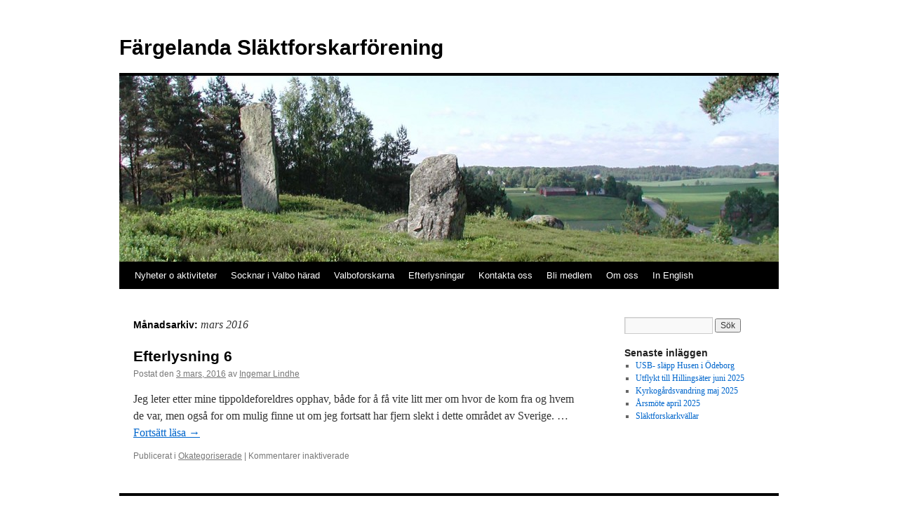

--- FILE ---
content_type: text/css
request_url: http://www.flaslakt.se/wp-content/uploads/my_custom_css/my_style.css?1663587249
body_size: 159
content:
/********* Do not edit this file *********/
/*
My Custom CSS - Maked by Salvatore Noschese
a.k.a. L'altroWeb - https://laltroweb.it/
*/
/********* Do not edit this file *********/

#access a {
	color: #fff;
}